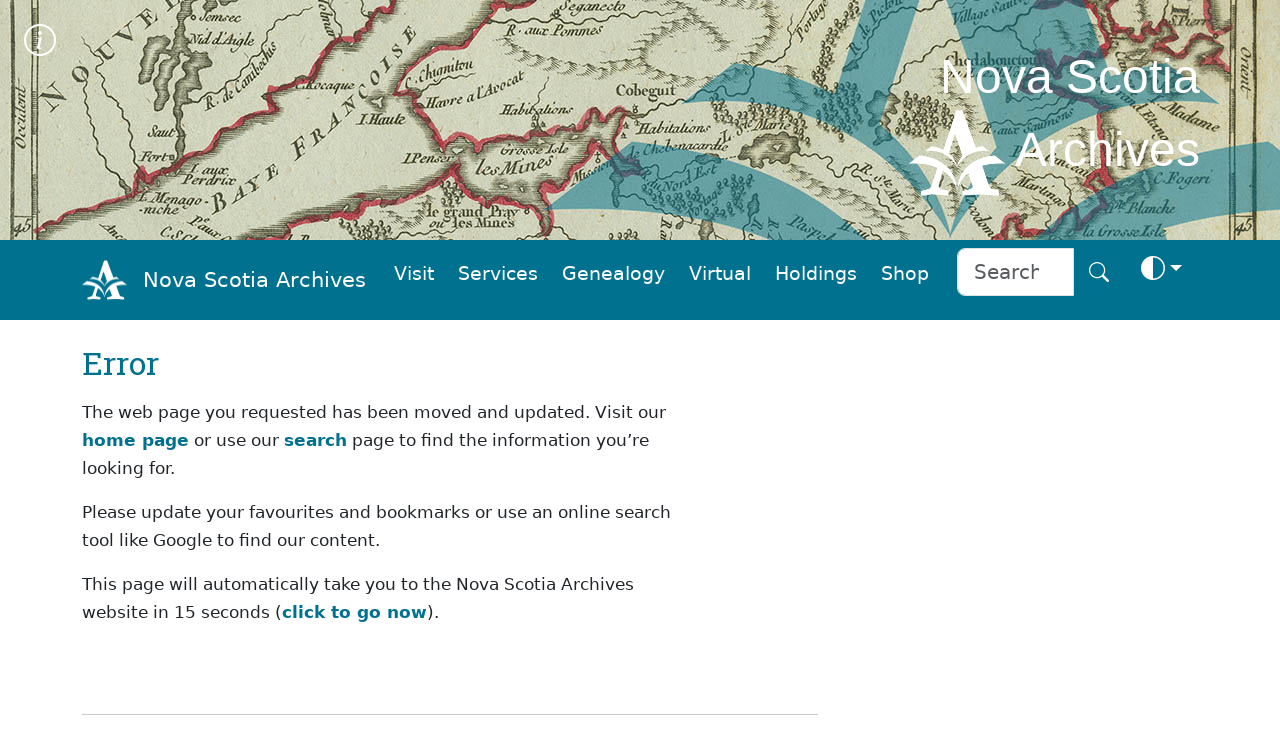

--- FILE ---
content_type: text/html
request_url: https://archives.novascotia.ca/mikmaq/exhibit/archives/?ID=74
body_size: 23069
content:


<meta http-equiv="refresh" content="12; URL=//archives.novascotia.ca/">
<meta name="robots" content="noindex, nofollow">
<meta name="googlebot" content="noindex, nofollow">
<meta name="googlebot-news" content="nosnippet">

<!DOCTYPE html>
<html lang="en" dir="ltr" prefix="content: http://purl.org/rss/1.0/modules/content/  dc: http://purl.org/dc/terms/  foaf: http://xmlns.com/foaf/0.1/  og: http://ogp.me/ns#  rdfs: http://www.w3.org/2000/01/rdf-schema#  schema: http://schema.org/  sioc: http://rdfs.org/sioc/ns#  sioct: http://rdfs.org/sioc/types#  skos: http://www.w3.org/2004/02/skos/core#  xsd: http://www.w3.org/2001/XMLSchema# " class="no-js" data-bs-theme="auto">

<head>
    <title>Nova Scotia Archives - Error</title>
    <meta name="description" content="We're sorry, that content cannot be found">
    <meta name="author" content="Nova Scotia Archives">

    <meta http-equiv="Content-Type" content="text/html; charset=UTF-8" />
    <meta name="viewport" content="width=device-width, initial-scale=1, shrink-to-fit=no, viewport-fit=cover" />
    <link rel="icon" type="image/png" sizes="32x32" href="https://archives.novascotia.ca/img/A-logo.png" />
    <link rel="apple-touch-icon" sizes="180x180" href="https://archives.novascotia.ca/img/A-logo-apple.png">
    <meta http-equiv="Date" content="2020-09-09" />
    <meta http-equiv="Last-Modified" content="2020-09-09" />
    <meta http-equiv="Cache-Control" content="public, must-revalidate, max-age=5" />
    <meta http-equiv="reply-to" content="archives@novascotia.ca" />
    <meta name="title" content="Nova Scotia Archives - Error" />
    <meta name="description" content="We're sorry, that content cannot be found" />
    <meta name="keywords" content="" />

    <!-- Dublin Core { -->
    <link rel="schema.dc" href="http://purl.org/dc/elements/1.1/" />
    <link rel="schema.dcterms" href="http://purl.org/dc/terms/" />
    <meta name="dc.title" content="Nova Scotia Archives - Error" />
    <meta name="dc.creator" content="Nova Scotia Archives" />
    <meta name="dc.subject" scheme="gccore" content="archives, history, tourism, culture, heritage, genealogy" />
    <meta name="dc.description" content="We're sorry, that content cannot be found" />
    <meta name="dc.date" content="2020-04-20" scheme="DCTERMS.W3CDTF" />
    <meta name="dcterms.modified" content="2020-09-09" scheme="W3CDTF" />
    <meta name="dc.language" scheme="ISO639-2" content="eng" />
    <meta name="dc.rights" content="This page and all contents copyright © 2023, Province of Nova Scotia, all rights reserved." />
    <!-- } //Dublin Core -->

    <!-- OG { -->
    <meta property="og:site_name" content="Nova Scotia Archives" />
    <meta property="og:type" content="website" />
    <meta property="og:url" content="https://archives.novascotia.ca/" />
    <meta property="og:title" content="Nova Scotia Archives" />
    <meta property="og:description" content="The Nova Scotia Archives" />
    
    <meta property="og:image" content="https://archives.novascotia.ca/img/200400434.jpg" />
    
    <meta property="og:image:alt" content="Nova Scotia Archives" />
    <!-- } //OG -->

    <!-- Core CSS -->
    <link href="https://cdn.jsdelivr.net/npm/bootstrap@5.3.6/dist/css/bootstrap.min.css" rel="stylesheet" integrity="sha384-4Q6Gf2aSP4eDXB8Miphtr37CMZZQ5oXLH2yaXMJ2w8e2ZtHTl7GptT4jmndRuHDT" crossorigin="anonymous">
    <link rel="stylesheet" href="https://cdn.jsdelivr.net/npm/bootstrap-icons@1.13.1/font/bootstrap-icons.min.css">
    <link href="https://fonts.googleapis.com/css?family=Roboto+Slab&family=Roboto&display=swap" rel="stylesheet">

    <!-- Archives styles -->
    <link href="/css/novascotiaarchives5.css" rel="stylesheet">

    <!-- JS -->
    <script language="javascript" src="/js/previous.js" type="text/javascript"></script>
    <script language="javascript" src="/js/colourmode.js" type="text/javascript"></script>
    <script src="https://cdn.jsdelivr.net/npm/bootstrap@5.3.6/dist/js/bootstrap.bundle.min.js" integrity="sha384-j1CDi7MgGQ12Z7Qab0qlWQ/Qqz24Gc6BM0thvEMVjHnfYGF0rmFCozFSxQBxwHKO" crossorigin="anonymous"></script>

    <!-- Google tag (gtag.js) -->
    <script async src="https://www.googletagmanager.com/gtag/js?id=G-XSPB1C4K8C"></script>
    <script>
        window.dataLayer = window.dataLayer || [];

        function gtag() {
            dataLayer.push(arguments);
        }
        gtag('js', new Date());

        gtag('config', 'G-XSPB1C4K8C');

    </script>

</head>

<body>
    <img class="d-none d-print-none" src="https://archives.novascotia.ca/img/200400434.jpg" alt="Error" TITLE="Error">    <header>
        <div class="carousel-inner d-print-none" aria-label="banner image">
            <!-- Banner Image -->
            <div class="carousel-item header-image active" style="background-color: #00718e; background-image: url('/img/200400434.jpg')">
                <div class="m-4 float-start"><a class="footerbi" href="#info" title="banner image: 'L'Acadie' map of Acadia"><i class="bi bi-info-circle" style="font-size: 2.0rem;" aria-hidden="true"></i></a></div>
                <h1 class="mt-5 white">Nova Scotia<br /><img class="a-logo" src="/img/A-logo-white.png" alt="Logo" /> Archives</h1><br />
            </div>
        </div>
    </header>
<!-- Navigation -->
<nav class="navbar fixed-top navbar-expand-lg navbar-dark bg-dark transparent sticky-top d-none d-lg-block d-print-none" style="z-index: 2021" aria-label="Navigation menu">
    <div class="container">
        <a class="navbar-brand" href="/"><img src="/img/A-logo-w.png" alt="Logo" style="height:2.8rem;"></a><a class="navbar-brand" href="/">Nova Scotia Archives</a>
        <button class="navbar-toggler" type="button" data-bs-toggle="collapse" data-bs-target="#navbarCollapse" aria-controls="navbarCollapse" aria-expanded="false" aria-label="Toggle navigation">
            <i class="bi bi-search" style="font-size:2.0rem" aria-hidden="true" aria-label="search"></i> <i class="bi bi-list" style="font-size:2.0rem" aria-hidden="true" aria-label="navigation"></i>
        </button>
        <div class="collapse navbar-collapse" id="navbarCollapse">
            <ul class="navbar-nav ms-auto">
                <li class="nav-item">
                    <a class="m-1 nav-link btn btn-nav" href="/visitor-information/">Visit</a>
                </li>
                <li class="nav-item">
                    <a class="m-1 nav-link btn btn-nav" href="/reference-research/">Services</a>
                </li>
                <li class="nav-item">
                    <a class="m-1 nav-link btn btn-nav" href="/vital-statistics/">Genealogy</a>
                </li>
                <li class="nav-item">
                    <a class="m-1 nav-link btn btn-nav" href="/virtual/">Virtual</a>
                </li>
                <li class="nav-item">
                    <a class="m-1 nav-link btn btn-nav" href="/research-holdings/">Holdings</a>
                </li>
                <li class="nav-item">
                    <a class="m-1 nav-link btn btn-nav" href="https://archives-novascotia.shop" target="_blank">Shop</a>
                </li>
                <form class="ms-3 d-flex" action="/search/">
                    <div class="input-group input-group-lg">
                        <input type="search" class="form-control" name="q" aria-label="Search input" id="searchbox" placeholder="Search" />
                        <button class="btn btn-nav btn-lg" type="submit" id="search" aria-label="Search button"><i class="bi bi-search" aria-hidden="true"></i></button>
                    </div>
                </form>
                <li class="nav-item dropdown">
                    <button class="btn btn-nav btn-lg dropdown-toggle d-flex align-items-center" id="bd-theme" type="button" aria-expanded="false" data-bs-toggle="dropdown" data-bs-display="static">
                        <span class="theme-icon-active">
                            <use href="#circle-half"></use>
                            <i class="bi bi-circle-half" style="font-size:1.5rem"></i>
                        </span>
                        <span class="d-lg-none ms-2">Toggle theme</span>
                    </button>
                    <ul class="dropdown-menu dropdown-menu-end" aria-labelledby="bd-theme" style="--bs-dropdown-min-width: 8rem;">
                        <li>
                            <button type="button" class="dropdown-item d-flex align-items-center active" data-bs-theme-value="auto">
                                <span class="bi me-2 opacity-50 theme-icon">
                                    <use href="#circle-half"></use>
                                    <i class="bi bi-circle-half" style="font-size:1.8rem"></i>
                                </span>
                                Auto
                                <svg class="bi ms-auto d-none">
                                    <use href="#check2"></use>
                                </svg>
                            </button>
                        </li>
                        <li>
                            <button type="button" class="dropdown-item d-flex align-items-center" data-bs-theme-value="light">
                                <span class="bi me-2 opacity-50 theme-icon">
                                    <use href="#sun-fill"></use>
                                    <i class="bi bi-brightness-high-fill" style="font-size:1.8rem"></i>
                                </span>
                                Light
                                <svg class="bi ms-auto d-none">
                                    <use href="#check2"></use>
                                </svg>
                            </button>
                        </li>
                        <li>
                            <button type="button" class="dropdown-item d-flex align-items-center" data-bs-theme-value="dark">
                                <span class="bi me-2 opacity-50 theme-icon">
                                    <use href="#moon-stars-fill"></use>
                                    <i class="bi bi-moon-stars-fill" style="font-size:1.8rem"></i>
                                </span>
                                Dark
                                <svg class="bi ms-auto d-none">
                                    <use href="#check2"></use>
                                </svg>
                            </button>
                        </li>
                    </ul>
                </li>
            </ul>
        </div>
    </div>
</nav>
<nav class="navbar fixed-top navbar-expand-lg navbar-dark bg-dark transparent sticky-top d-lg-none d-print-none" aria-label="Navigation small menu">
    <div class="container">
        <a class="navbar-brand" href="/"><img src="/img/A-logo-w.png" alt="Logo" style="height:2.8rem;"></a><a class="navbar-brand" href="/">Nova Scotia Archives</a>
        <button class="btn btn-nav" type="button" data-bs-toggle="collapse" data-bs-target="#navbarCollapse" aria-controls="navbarCollapse" aria-expanded="false" aria-label="Toggle navigation">
            <i class="bi bi-search" style="font-size:2.0rem" aria-hidden="true" aria-label="search"></i> <i class="bi bi-list" style="font-size:2.0rem" aria-hidden="true" aria-label="navigation"></i>
        </button>
        <div class="collapse navbar-collapse" id="navbarCollapse">
            <form class="mt-4 mb-3 d-flex" action="/search/">
                <div class="input-group input-group-lg">
                    <input type="search" class="form-control" name="q" aria-label="Search" id="searchbox" placeholder="Search" />
                    <button class="btn btn-archives btn-lg" type="submit" id="search" aria-label="Submit">Search</button>
                </div>
            </form>
            <ul class="navbar-nav ms-auto me-5 mb-2 mb-lg-0">
                <li class="nav-item dropdown">
                    <a class="p-3 nav-link btn-nav dropdown-toggle" href="#" id="dropdownVisit" data-bs-toggle="dropdown" aria-expanded="false">Visit</a>
                    <ul class="dropdown-menu" aria-labelledby="dropdownVisit">
                        <li><a class="dropdown-item" href="/about-us/">About Us</a></li>
                        <li><a class="dropdown-item" href="/visitor-information">General Visitor Information</a></li>
                        <li><a class="dropdown-item" href="/hours/">Hours</a></li>
                        <li><a class="dropdown-item" href="/holiday-schedule/">Holiday Schedule</a></li>
                        <li><a class="dropdown-item" href="/location/">Location</a></li>
                        <li><a class="dropdown-item" href="/wednesday-saturday-service/">Wednesday Evening and Saturday Service</a></li>
                        <li><a class="dropdown-item" href="/chase-gallery/">Chase Gallery</a></li>
                        <li><a class="dropdown-item" href="/contact-us/">Contact Us</a></li>
                    </ul>
                <li class="nav-item dropdown">
                    <a class="p-3 nav-link btn-nav dropdown-toggle" href="#" id="dropdownServices" data-bs-toggle="dropdown" aria-expanded="false">Services</a>
                    <ul class="dropdown-menu" aria-labelledby="dropdownServices">
                        <li><a class="dropdown-item" href="/reference-research/">Reference and Research</a></li>
                        <li><a class="dropdown-item" href="/copying-services">Copying Services</a></li>
                        <li><a class="dropdown-item" href="/copying-use-protocols/">Copying and Use Protocols</a></li>
                        <li><a class="dropdown-item" href="/publication-use-copies/">Publication and Use of Copies</a></li>
                        <li><a class="dropdown-item" href="/hiring-researcher/">Hiring a Researcher</a></li>
                        <li><a class="dropdown-item" href="/bonjour/"><i>Bonjour!</i></a></li>
                        <li><a class="dropdown-item" href="/donating-to-archives/">Donating to the Archives</a></li>
                        <li><a class="dropdown-item" href="/padp/">Provincial Archival Development Program</a></li>
                        <li><a class="dropdown-item" href="/contact-us/">Contact Us</a></li>
                    </ul>
                </li>
                <li class="nav-item dropdown">
                    <a class="p-3 nav-link btn-nav dropdown-toggle" href="#" id="dropdownGenealogy" data-bs-toggle="dropdown" aria-expanded="false">Genealogy</a>
                    <ul class="dropdown-menu" aria-labelledby="dropdownGenealogy">
                        <li><a class="dropdown-item" href="/vital-statistics/">Nova Scotia Births, Marriages, and Deaths</a></li>
                        <li><a class="dropdown-item" href="/genealogy-guide/">Genealogy Guide</a></li>
                        <li><a class="dropdown-item" href="/vital-statistics/background/">Background</a></li>
                        <li><a class="dropdown-item" href="/vital-statistics/birth-registrations/">Birth Registrations</a></li>
                        <li><a class="dropdown-item" href="/vital-statistics/marriage-registrations/">Marriage Registrations</a></li>
                        <li><a class="dropdown-item" href="/vital-statistics/death-registrations/">Death Registrations</a></li>
                        <li><a class="dropdown-item" href="/contact-vital-statistics/">Contact Vital Statistics</a></li>
                    </ul>
                </li>
                <li class="nav-item dropdown">
                    <a class="p-3 nav-link btn-nav dropdown-toggle" href="#" id="dropdownVirtual" data-bs-toggle="dropdown" aria-expanded="false">Virtual</a>
                    <ul class="dropdown-menu" aria-labelledby="dropdownVirtual">
                        <li><a class="dropdown-item" href="/virtual/">Virtual Archives and Databases</a></li>
                        
                    </ul>
                </li>
                <li class="nav-item dropdown">
                    <a class="p-3 nav-link btn-nav dropdown-toggle" href="#" id="dropdownHoldings" data-bs-toggle="dropdown" aria-expanded="false">Holdings</a>
                    <ul class="dropdown-menu" aria-labelledby="dropdownHoldings">
                        <li><a class="dropdown-item" href="https://ns-archives.accesstomemory.net/nova-scotia-archives">MemoryNS.ca</a></li>
                        <li><a class="dropdown-item" href="/research-holdings/">Research Holdings</a></li>
                        <li><a class="dropdown-item" href="/government-administrative-histories">Government Administrative Histories</a></li>
                        <li><a class="dropdown-item" href="https://archivescanada.accesstomemory.ca/">ArchivesCanada.ca</a></li>
                        <li><a class="dropdown-item" href="/library">Library Catalogue</a></li>
                    </ul>
                </li>
                <li class="nav-item">
                    <a class="p-3 nav-link btn-nav" href="https://archives-novascotia.shop" id="NovaScotiaArchivesShop" aria-expanded="false">Shop</a>
                </li>
            </ul>
            <div class="btn-group dropup float-end">
                <button class="btn btn-nav dropdown-toggle" id="bd-theme" type="button" aria-expanded="false" data-bs-toggle="dropdown" data-bs-display="static">
                    <span class="heme-icon-active">
                        <use href="#circle-half"></use>
                        <i class="bi bi-circle-half" style="font-size:2.5rem"></i>
                    </span>
                </button>
                <ul class="dropdown-menu dropdown-menu-end" aria-labelledby="bd-theme" style="--bs-dropdown-min-width: 10rem;">
                    <li>
                        <button type="button" class="dropdown-item d-flex align-items-center active" data-bs-theme-value="auto">
                            <span class="bi me-2 opacity-50 theme-icon">
                                <use href="#circle-half"></use>
                                <i class="bi bi-circle-half" style="font-size:2.5rem"></i>
                            </span>
                            Auto
                            <svg class="bi ms-auto d-none">
                                <use href="#check2"></use>
                            </svg>
                        </button>
                    </li>
                    <li>
                        <button type="button" class="dropdown-item d-flex align-items-center" data-bs-theme-value="light">
                            <span class="bi me-2 opacity-50 theme-icon">
                                <use href="#sun-fill"></use>
                                <i class="bi bi-brightness-high-fill" style="font-size:2.5rem"></i>
                            </span>
                            Light
                            <svg class="bi ms-auto d-none">
                                <use href="#check2"></use>
                            </svg>
                        </button>
                    </li>
                    <li>
                        <button type="button" class="dropdown-item d-flex align-items-center" data-bs-theme-value="dark">
                            <span class="bi me-2 opacity-50 theme-icon">
                                <use href="#moon-stars-fill"></use>
                                <i class="bi bi-moon-stars-fill" style="font-size:2.5rem"></i>
                            </span>
                            Dark
                            <svg class="bi ms-auto d-none">
                                <use href="#check2"></use>
                            </svg>
                        </button>
                    </li>
                </ul>
            </div>
        </div>
    </div>
</nav>

<!-- Main -->
<div class="container">
    <h2 class="d-none d-print-block">Nova Scotia Archives</h2>
<!-- Page Title -->
<div class="row">
    <div class="col-lg-8">
        
        <h2 class="mt-4 mb-3">Error</h2>
        

<!-- Content  -->
<div class="col-xl-10">

    <p>The web page you requested has been moved and updated. Visit our <a class="archives" href="/">home page</a> or use our <a class="archives" href="/search/?q=archives">search</a> page to find the information you’re looking for.</p>

    <p>Please update your favourites and bookmarks or use an online search tool like Google to find our content.</p>


    <p>This page will automatically take you to the Nova Scotia Archives website in 15 seconds (<a class="archives" href="/">click to go now</a>).</p>

</div><!-- /Content  -->


        <a name="info"></a><br />
        <div class="mt-5 mb-5 d-print-none">
            <hr class="mt-5 mb-5" />
            <p class="small teal"><i class="bi bi-info-circle" aria-hidden="true"></i> <i>banner image:</i> <a class="archives" href="/maps/archives/?ID=3">Maps - 200400434</a> &nbsp; 'L'Acadie' map of Acadia</p>
        </div>
        
        </div>

        <!-- Space -->
        <div class="col-md-1 d-none d-lg-grid"></div>


<!-- Side Menu -->
<div class="col col-lg-3">
    <div class="d-grid gap-2 d-print-none">

    </div>
</div>
</div>
</div>




<!-- Print Footer -->

<p class="ms-5 mt-5 small d-none d-print-block">Nova Scotia Archives &mdash; https://archives.novascotia.ca/error/default.asp</p>
<p class="ms-5 small d-none d-print-block">Crown copyright © 2025, Province of Nova Scotia.</p>

<!-- Footer -->
<footer class="mt-5 archives-footer d-print-none">
    <div class="container">
        <div class="row">
            <div class="mt-5 col-11">
                <h4 class="footer">Nova Scotia Archives on : <a class="footerbi" href="https://www.facebook.com/novascotiaarchives" title="Facebook"><i class="bi bi-facebook m-3"></i></a> <a class="footerbi" href="https://www.instagram.com/ns_archives/" title="Instagram"><i class="bi bi-instagram m-3"></i></a> <a class="footerbi" href="https://www.youtube.com/NSArchives" title="YouTube"><i class="bi bi-youtube m-3"></i></a> <a class="footerbi" href="https://bsky.app/profile/nsarchives.bsky.social" title="Blue Sky"><i class="bi bi-bluesky m-3"></i></a></h4>

                <p class="mt-4 mb-4"><a class="footer" href="/contact-us/">Contact Us</a></p>
                <p>Updated: 2025-11</p>
            </div>
        </div>
        <div class="row">
            <div class="col col-lg-7 d-none d-lg-block">
                <!-- space -->
            </div>
            <div class="mb-5 col-lg-5">
                <a class="footer" href="https://novascotia.ca" title="Nova Scotia"><img src="/img/nsflag-w.png" alt="Government of Nova Scotia" title="Government of Nova Scotia" width="197" /></a>
                <p><a class="me-3 footer" href="https://novascotia.ca/privacy/">Privacy</a> &nbsp; &nbsp; <a class="me-3 footer" href="https://novascotia.ca/terms/">Terms</a></p>
                <p class="footer">Crown copyright © 2025, Province&nbsp;of&nbsp;Nova&nbsp;Scotia.</p>
            </div>
        </div>
    </div>
</footer>
</body>

</html>
